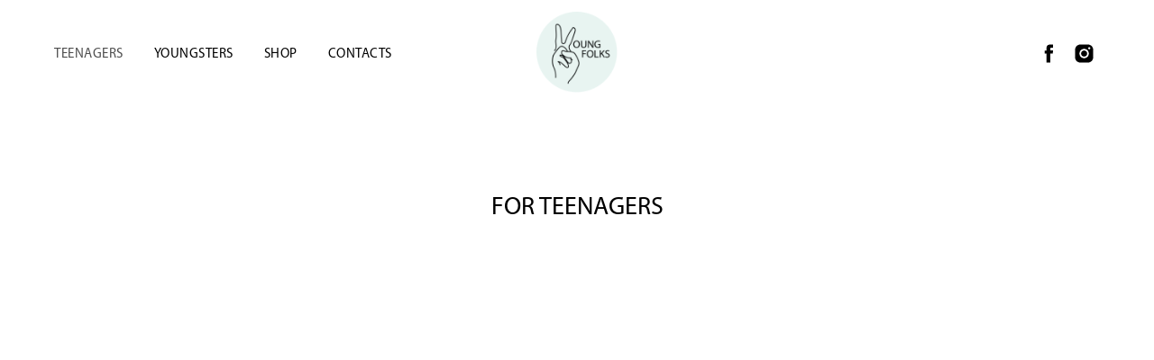

--- FILE ---
content_type: text/html; charset=UTF-8
request_url: https://youngfolks.lv/teenagers-eng
body_size: 8141
content:
<!DOCTYPE html> <html> <head> <meta charset="utf-8" /> <meta http-equiv="Content-Type" content="text/html; charset=utf-8" /> <meta name="viewport" content="width=device-width, initial-scale=1.0" /> <meta name="google-site-verification" content="GF04pkMic_slBS4rruHEvJH1mZ7LdiFs8XCHRxIiwaE" /> <!--metatextblock--> <title>TEENAGERS (ENG)</title> <meta property="og:url" content="https://youngfolks.lv/teenagers-eng" /> <meta property="og:title" content="TEENAGERS (ENG)" /> <meta property="og:description" content="" /> <meta property="og:type" content="website" /> <meta property="og:image" content="https://thb.tildacdn.net/tild3661-6236-4634-a339-393264396336/-/resize/504x/logoTRANSP.png" /> <link rel="canonical" href="https://youngfolks.lv/teenagers-eng"> <!--/metatextblock--> <meta name="format-detection" content="telephone=no" /> <meta http-equiv="x-dns-prefetch-control" content="on"> <link rel="dns-prefetch" href="https://ws.tildacdn.com"> <link rel="dns-prefetch" href="https://static.tildacdn.net"> <link rel="shortcut icon" href="https://static.tildacdn.net/tild6133-3837-4430-a363-323261643133/favicon.ico" type="image/x-icon" /> <!-- Assets --> <script src="https://neo.tildacdn.com/js/tilda-fallback-1.0.min.js" async charset="utf-8"></script> <link rel="stylesheet" href="https://static.tildacdn.net/css/tilda-grid-3.0.min.css" type="text/css" media="all" onerror="this.loaderr='y';"/> <link rel="stylesheet" href="https://static.tildacdn.net/ws/project190673/tilda-blocks-page3595391.min.css?t=1746528307" type="text/css" media="all" onerror="this.loaderr='y';" /> <link rel="stylesheet" href="https://static.tildacdn.net/css/tilda-cards-1.0.min.css" type="text/css" media="all" onerror="this.loaderr='y';" /> <script nomodule src="https://static.tildacdn.net/js/tilda-polyfill-1.0.min.js" charset="utf-8"></script> <script type="text/javascript">function t_onReady(func) {if(document.readyState!='loading') {func();} else {document.addEventListener('DOMContentLoaded',func);}}
function t_onFuncLoad(funcName,okFunc,time) {if(typeof window[funcName]==='function') {okFunc();} else {setTimeout(function() {t_onFuncLoad(funcName,okFunc,time);},(time||100));}}function t_throttle(fn,threshhold,scope) {return function() {fn.apply(scope||this,arguments);};}</script> <script src="https://static.tildacdn.net/js/jquery-1.10.2.min.js" charset="utf-8" onerror="this.loaderr='y';"></script> <script src="https://static.tildacdn.net/js/tilda-scripts-3.0.min.js" charset="utf-8" defer onerror="this.loaderr='y';"></script> <script src="https://static.tildacdn.net/ws/project190673/tilda-blocks-page3595391.min.js?t=1746528307" charset="utf-8" async onerror="this.loaderr='y';"></script> <script src="https://static.tildacdn.net/js/tilda-lazyload-1.0.min.js" charset="utf-8" async onerror="this.loaderr='y';"></script> <script src="https://static.tildacdn.net/js/tilda-menu-1.0.min.js" charset="utf-8" async onerror="this.loaderr='y';"></script> <script src="https://static.tildacdn.net/js/tilda-cards-1.0.min.js" charset="utf-8" async onerror="this.loaderr='y';"></script> <script src="https://static.tildacdn.net/js/tilda-skiplink-1.0.min.js" charset="utf-8" async onerror="this.loaderr='y';"></script> <script src="https://static.tildacdn.net/js/tilda-events-1.0.min.js" charset="utf-8" async onerror="this.loaderr='y';"></script> <!-- nominify begin --><!-- Facebook Pixel Code --> <script>
!function(f,b,e,v,n,t,s)
{if(f.fbq)return;n=f.fbq=function(){n.callMethod?
n.callMethod.apply(n,arguments):n.queue.push(arguments)};
if(!f._fbq)f._fbq=n;n.push=n;n.loaded=!0;n.version='2.0';
n.queue=[];t=b.createElement(e);t.async=!0;
t.src=v;s=b.getElementsByTagName(e)[0];
s.parentNode.insertBefore(t,s)}(window, document,'script',
'https://connect.facebook.net/en_US/fbevents.js');
fbq('init', '293888308321179');
fbq('track', 'PageView');
</script> <noscript><img height="1" width="1" style="display:none"
src="https://www.facebook.com/tr?id=293888308321179&ev=PageView&noscript=1"
/></noscript> <!-- End Facebook Pixel Code --><!-- nominify end --><script type="text/javascript">window.dataLayer=window.dataLayer||[];</script> <!-- Google Tag Manager --> <script type="text/javascript">(function(w,d,s,l,i){w[l]=w[l]||[];w[l].push({'gtm.start':new Date().getTime(),event:'gtm.js'});var f=d.getElementsByTagName(s)[0],j=d.createElement(s),dl=l!='dataLayer'?'&l='+l:'';j.async=true;j.src='https://www.googletagmanager.com/gtm.js?id='+i+dl;f.parentNode.insertBefore(j,f);})(window,document,'script','dataLayer','GTM-MTNXFP2');</script> <!-- End Google Tag Manager --> <!-- Global Site Tag (gtag.js) - Google Analytics --> <script type="text/javascript" data-tilda-cookie-type="analytics">window.mainTracker='gtag';window.gtagTrackerID='G-V5XBMGWVZQ';function gtag(){dataLayer.push(arguments);}
setTimeout(function(){(function(w,d,s,i){var f=d.getElementsByTagName(s)[0],j=d.createElement(s);j.async=true;j.src='https://www.googletagmanager.com/gtag/js?id='+i;f.parentNode.insertBefore(j,f);gtag('js',new Date());gtag('config',i,{});})(window,document,'script',window.gtagTrackerID);},2000);</script> <!-- Facebook Pixel Code --> <script type="text/javascript" data-tilda-cookie-type="advertising">setTimeout(function(){!function(f,b,e,v,n,t,s)
{if(f.fbq)return;n=f.fbq=function(){n.callMethod?n.callMethod.apply(n,arguments):n.queue.push(arguments)};if(!f._fbq)f._fbq=n;n.push=n;n.loaded=!0;n.version='2.0';n.agent='pltilda';n.queue=[];t=b.createElement(e);t.async=!0;t.src=v;s=b.getElementsByTagName(e)[0];s.parentNode.insertBefore(t,s)}(window,document,'script','https://connect.facebook.net/en_US/fbevents.js');fbq('init','293888308321179');fbq('track','PageView');},2000);</script> <!-- End Facebook Pixel Code --> <script type="text/javascript">(function() {if((/bot|google|yandex|baidu|bing|msn|duckduckbot|teoma|slurp|crawler|spider|robot|crawling|facebook/i.test(navigator.userAgent))===false&&typeof(sessionStorage)!='undefined'&&sessionStorage.getItem('visited')!=='y'&&document.visibilityState){var style=document.createElement('style');style.type='text/css';style.innerHTML='@media screen and (min-width: 980px) {.t-records {opacity: 0;}.t-records_animated {-webkit-transition: opacity ease-in-out .2s;-moz-transition: opacity ease-in-out .2s;-o-transition: opacity ease-in-out .2s;transition: opacity ease-in-out .2s;}.t-records.t-records_visible {opacity: 1;}}';document.getElementsByTagName('head')[0].appendChild(style);function t_setvisRecs(){var alr=document.querySelectorAll('.t-records');Array.prototype.forEach.call(alr,function(el) {el.classList.add("t-records_animated");});setTimeout(function() {Array.prototype.forEach.call(alr,function(el) {el.classList.add("t-records_visible");});sessionStorage.setItem("visited","y");},400);}
document.addEventListener('DOMContentLoaded',t_setvisRecs);}})();</script></head> <body class="t-body" style="margin:0;"> <!--allrecords--> <div id="allrecords" class="t-records" data-hook="blocks-collection-content-node" data-tilda-project-id="190673" data-tilda-page-id="3595391" data-tilda-page-alias="teenagers-eng" data-tilda-formskey="d0fcc085aba7aa5ff55cb548549d83a9" data-tilda-lazy="yes" data-tilda-root-zone="one" data-tilda-project-headcode="yes"> <div id="rec67028105" class="r t-rec t-rec_pb_0" style="padding-bottom:0px; " data-animationappear="off" data-record-type="446"> <!-- T446 --> <div id="nav67028105marker"></div> <div class="tmenu-mobile"> <div class="tmenu-mobile__container"> <div class="tmenu-mobile__text t-name t-name_md" field="menu_mob_title">&nbsp;</div> <button type="button"
class="t-menuburger t-menuburger_first "
aria-label="Navigation menu"
aria-expanded="false"> <span style="background-color:#ffffff;"></span> <span style="background-color:#ffffff;"></span> <span style="background-color:#ffffff;"></span> <span style="background-color:#ffffff;"></span> </button> <script>function t_menuburger_init(recid) {var rec=document.querySelector('#rec' + recid);if(!rec) return;var burger=rec.querySelector('.t-menuburger');if(!burger) return;var isSecondStyle=burger.classList.contains('t-menuburger_second');if(isSecondStyle&&!window.isMobile&&!('ontouchend' in document)) {burger.addEventListener('mouseenter',function() {if(burger.classList.contains('t-menuburger-opened')) return;burger.classList.remove('t-menuburger-unhovered');burger.classList.add('t-menuburger-hovered');});burger.addEventListener('mouseleave',function() {if(burger.classList.contains('t-menuburger-opened')) return;burger.classList.remove('t-menuburger-hovered');burger.classList.add('t-menuburger-unhovered');setTimeout(function() {burger.classList.remove('t-menuburger-unhovered');},300);});}
burger.addEventListener('click',function() {if(!burger.closest('.tmenu-mobile')&&!burger.closest('.t450__burger_container')&&!burger.closest('.t466__container')&&!burger.closest('.t204__burger')&&!burger.closest('.t199__js__menu-toggler')) {burger.classList.toggle('t-menuburger-opened');burger.classList.remove('t-menuburger-unhovered');}});var menu=rec.querySelector('[data-menu="yes"]');if(!menu) return;var menuLinks=menu.querySelectorAll('.t-menu__link-item');var submenuClassList=['t978__menu-link_hook','t978__tm-link','t966__tm-link','t794__tm-link','t-menusub__target-link'];Array.prototype.forEach.call(menuLinks,function(link) {link.addEventListener('click',function() {var isSubmenuHook=submenuClassList.some(function(submenuClass) {return link.classList.contains(submenuClass);});if(isSubmenuHook) return;burger.classList.remove('t-menuburger-opened');});});menu.addEventListener('clickedAnchorInTooltipMenu',function() {burger.classList.remove('t-menuburger-opened');});}
t_onReady(function() {t_onFuncLoad('t_menuburger_init',function(){t_menuburger_init('67028105');});});</script> <style>.t-menuburger{position:relative;flex-shrink:0;width:28px;height:20px;padding:0;border:none;background-color:transparent;outline:none;-webkit-transform:rotate(0deg);transform:rotate(0deg);transition:transform .5s ease-in-out;cursor:pointer;z-index:999;}.t-menuburger span{display:block;position:absolute;width:100%;opacity:1;left:0;-webkit-transform:rotate(0deg);transform:rotate(0deg);transition:.25s ease-in-out;height:3px;background-color:#000;}.t-menuburger span:nth-child(1){top:0px;}.t-menuburger span:nth-child(2),.t-menuburger span:nth-child(3){top:8px;}.t-menuburger span:nth-child(4){top:16px;}.t-menuburger__big{width:42px;height:32px;}.t-menuburger__big span{height:5px;}.t-menuburger__big span:nth-child(2),.t-menuburger__big span:nth-child(3){top:13px;}.t-menuburger__big span:nth-child(4){top:26px;}.t-menuburger__small{width:22px;height:14px;}.t-menuburger__small span{height:2px;}.t-menuburger__small span:nth-child(2),.t-menuburger__small span:nth-child(3){top:6px;}.t-menuburger__small span:nth-child(4){top:12px;}.t-menuburger-opened span:nth-child(1){top:8px;width:0%;left:50%;}.t-menuburger-opened span:nth-child(2){-webkit-transform:rotate(45deg);transform:rotate(45deg);}.t-menuburger-opened span:nth-child(3){-webkit-transform:rotate(-45deg);transform:rotate(-45deg);}.t-menuburger-opened span:nth-child(4){top:8px;width:0%;left:50%;}.t-menuburger-opened.t-menuburger__big span:nth-child(1){top:6px;}.t-menuburger-opened.t-menuburger__big span:nth-child(4){top:18px;}.t-menuburger-opened.t-menuburger__small span:nth-child(1),.t-menuburger-opened.t-menuburger__small span:nth-child(4){top:6px;}@media (hover),(min-width:0\0){.t-menuburger_first:hover span:nth-child(1){transform:translateY(1px);}.t-menuburger_first:hover span:nth-child(4){transform:translateY(-1px);}.t-menuburger_first.t-menuburger__big:hover span:nth-child(1){transform:translateY(3px);}.t-menuburger_first.t-menuburger__big:hover span:nth-child(4){transform:translateY(-3px);}}.t-menuburger_second span:nth-child(2),.t-menuburger_second span:nth-child(3){width:80%;left:20%;right:0;}@media (hover),(min-width:0\0){.t-menuburger_second.t-menuburger-hovered span:nth-child(2),.t-menuburger_second.t-menuburger-hovered span:nth-child(3){animation:t-menuburger-anim 0.3s ease-out normal forwards;}.t-menuburger_second.t-menuburger-unhovered span:nth-child(2),.t-menuburger_second.t-menuburger-unhovered span:nth-child(3){animation:t-menuburger-anim2 0.3s ease-out normal forwards;}}.t-menuburger_second.t-menuburger-opened span:nth-child(2),.t-menuburger_second.t-menuburger-opened span:nth-child(3){left:0;right:0;width:100%!important;}.t-menuburger_third span:nth-child(4){width:70%;left:unset;right:0;}@media (hover),(min-width:0\0){.t-menuburger_third:not(.t-menuburger-opened):hover span:nth-child(4){width:100%;}}.t-menuburger_third.t-menuburger-opened span:nth-child(4){width:0!important;right:50%;}.t-menuburger_fourth{height:12px;}.t-menuburger_fourth.t-menuburger__small{height:8px;}.t-menuburger_fourth.t-menuburger__big{height:18px;}.t-menuburger_fourth span:nth-child(2),.t-menuburger_fourth span:nth-child(3){top:4px;opacity:0;}.t-menuburger_fourth span:nth-child(4){top:8px;}.t-menuburger_fourth.t-menuburger__small span:nth-child(2),.t-menuburger_fourth.t-menuburger__small span:nth-child(3){top:3px;}.t-menuburger_fourth.t-menuburger__small span:nth-child(4){top:6px;}.t-menuburger_fourth.t-menuburger__small span:nth-child(2),.t-menuburger_fourth.t-menuburger__small span:nth-child(3){top:3px;}.t-menuburger_fourth.t-menuburger__small span:nth-child(4){top:6px;}.t-menuburger_fourth.t-menuburger__big span:nth-child(2),.t-menuburger_fourth.t-menuburger__big span:nth-child(3){top:6px;}.t-menuburger_fourth.t-menuburger__big span:nth-child(4){top:12px;}@media (hover),(min-width:0\0){.t-menuburger_fourth:not(.t-menuburger-opened):hover span:nth-child(1){transform:translateY(1px);}.t-menuburger_fourth:not(.t-menuburger-opened):hover span:nth-child(4){transform:translateY(-1px);}.t-menuburger_fourth.t-menuburger__big:not(.t-menuburger-opened):hover span:nth-child(1){transform:translateY(3px);}.t-menuburger_fourth.t-menuburger__big:not(.t-menuburger-opened):hover span:nth-child(4){transform:translateY(-3px);}}.t-menuburger_fourth.t-menuburger-opened span:nth-child(1),.t-menuburger_fourth.t-menuburger-opened span:nth-child(4){top:4px;}.t-menuburger_fourth.t-menuburger-opened span:nth-child(2),.t-menuburger_fourth.t-menuburger-opened span:nth-child(3){opacity:1;}@keyframes t-menuburger-anim{0%{width:80%;left:20%;right:0;}50%{width:100%;left:0;right:0;}100%{width:80%;left:0;right:20%;}}@keyframes t-menuburger-anim2{0%{width:80%;left:0;}50%{width:100%;right:0;left:0;}100%{width:80%;left:20%;right:0;}}</style> </div> </div> <style>.tmenu-mobile{background-color:#111;display:none;width:100%;top:0;z-index:990;}.tmenu-mobile_positionfixed{position:fixed;}.tmenu-mobile__text{color:#fff;}.tmenu-mobile__container{min-height:64px;padding:20px;position:relative;box-sizing:border-box;display:-webkit-flex;display:-ms-flexbox;display:flex;-webkit-align-items:center;-ms-flex-align:center;align-items:center;-webkit-justify-content:space-between;-ms-flex-pack:justify;justify-content:space-between;}.tmenu-mobile__list{display:block;}.tmenu-mobile__burgerlogo{display:inline-block;font-size:24px;font-weight:400;white-space:nowrap;vertical-align:middle;}.tmenu-mobile__imglogo{height:auto;display:block;max-width:300px!important;box-sizing:border-box;padding:0;margin:0 auto;}@media screen and (max-width:980px){.tmenu-mobile__menucontent_hidden{display:none;height:100%;}.tmenu-mobile{display:block;}}@media screen and (max-width:980px){#rec67028105 .t-menuburger{-webkit-order:1;-ms-flex-order:1;order:1;}}</style> <style> #rec67028105 .tmenu-mobile__burgerlogo a{color:#ffffff;font-weight:600;}</style> <style> #rec67028105 .tmenu-mobile__burgerlogo__title{color:#ffffff;font-weight:600;}</style> <div
id="nav67028105"
class="t446 t446__positionfixed tmenu-mobile__menucontent_hidden"
style="background-color: rgba(255,255,255, 0); height:120px; " data-bgcolor-hex="#ffffff" data-bgcolor-rgba="rgba(255,255,255,0)" data-navmarker="nav67028105marker" data-appearoffset="" data-bgopacity-two="1" data-menushadow="0" data-menushadow-css="" data-bgopacity="0" data-menu="yes" data-bgcolor-rgba-afterscroll="rgba(255,255,255,1)" data-menu-items-align="center"> <div class="t446__maincontainer t446__c12collumns" style="height:120px;"> <div class="t446__logowrapper"> <div class="t446__logowrapper2"> <div style="display: block;"> <a href="/"> <img class="t446__imglogo t446__imglogomobile"
src="https://static.tildacdn.net/tild3661-6236-4634-a339-393264396336/logoTRANSP.png"
imgfield="img"
style="max-width: 90px; width: 90px;"
alt=""> </a> </div> </div> </div> <div class="t446__leftwrapper" style="padding-left:20px; padding-right:95px; text-align: left;"> <div class="t446__leftmenuwrapper"> <ul class="t446__list t-menu__list"> <li class="t446__list_item" style="padding:0 15px 0 0;"> <a class="t-menu__link-item" href="/teenagers-eng" data-menu-submenu-hook="" data-menu-item-number="1">teenagers</a> </li> <li class="t446__list_item" style="padding:0 15px;"> <a class="t-menu__link-item" href="/youngsters-eng" data-menu-submenu-hook="" data-menu-item-number="2">youngsters</a> </li> <li class="t446__list_item" style="padding:0 15px;"> <a class="t-menu__link-item" href="/shop" data-menu-submenu-hook="" data-menu-item-number="3">shop</a> </li> <li class="t446__list_item" style="padding:0 0 0 15px;"> <a class="t-menu__link-item" href="https://youngfolks.lv/eng#rec628185562" data-menu-submenu-hook="" data-menu-item-number="4">contacts</a> </li> </ul> </div> </div> <div class="t446__rightwrapper" style="padding-right:20px; padding-left:95px; text-align: right;"> <div class="t446__rightmenuwrapper"> <ul class="t446__list t-menu__list"> </ul> </div> <div class="t446__additionalwrapper"> <div class="t-sociallinks"> <ul role="list" class="t-sociallinks__wrapper" aria-label="Social media links"> <!-- new soclinks --><li class="t-sociallinks__item t-sociallinks__item_facebook"><a href="https://www.facebook.com/YoungFolksLv" target="_blank" rel="nofollow" aria-label="facebook" style="width: 25px; height: 25px;"><svg class="t-sociallinks__svg" role="presentation" width=25px height=25px viewBox="0 0 100 100" fill="none" xmlns="http://www.w3.org/2000/svg"> <path d="M43.3077 14.1204C46.4333 11.1506 50.8581 10.1412 55.0516 10.0244C59.4777 9.98539 63.9037 10.0049 68.3285 10.0049C68.348 14.683 68.348 19.3416 68.3285 24.0197C65.4757 24.0197 62.6021 24.0197 59.7492 24.0197C57.9435 23.9028 56.0805 25.2811 55.7505 27.0868C55.7116 30.2125 55.7311 33.3369 55.7311 36.4625C59.9233 36.482 64.1168 36.4625 68.3091 36.482C67.9986 41.0042 67.436 45.5082 66.7761 49.9732C63.0684 50.0122 59.3608 49.9732 55.6531 49.9927C55.6142 63.3281 55.6726 76.6439 55.6336 89.9805C50.1203 90 44.6276 89.961 39.1142 90C39.0168 76.6646 39.1142 63.3293 39.0558 49.9927C36.377 49.9732 33.6788 50.0122 31 49.9732C31.0195 45.4887 31 41.0054 31 36.5404C33.6788 36.5015 36.377 36.5404 39.0558 36.521C39.1337 32.1728 38.9778 27.8052 39.1337 23.4571C39.4259 19.9833 40.7263 16.5082 43.3077 14.1204Z" fill="#000000"/> </svg></a></li>&nbsp;<li class="t-sociallinks__item t-sociallinks__item_instagram"><a href="https://www.instagram.com/youngfolkslvofficial/" target="_blank" rel="nofollow" aria-label="instagram" style="width: 25px; height: 25px;"><svg class="t-sociallinks__svg" role="presentation" width=25px height=25px viewBox="0 0 100 100" fill="none" xmlns="http://www.w3.org/2000/svg"> <path d="M66.9644 10H33.04C20.3227 10 10 20.3227 10 32.9573V67.1167C10 79.6816 20.3227 90 33.04 90H66.96C79.6816 90 90 79.6816 90 67.0384V32.9616C90.0044 20.3227 79.6816 10 66.9644 10ZM29.2 50.0022C29.2 38.5083 38.5257 29.2 50.0022 29.2C61.4786 29.2 70.8 38.5083 70.8 50.0022C70.8 61.4961 61.4743 70.8 50.0022 70.8C38.5257 70.8 29.2 61.4961 29.2 50.0022ZM72.8854 31.2027C70.2079 31.2027 68.0789 29.0824 68.0789 26.4049C68.0789 23.7273 70.2035 21.6027 72.8854 21.6027C75.5586 21.6027 77.6833 23.7273 77.6833 26.4049C77.6833 29.0824 75.5586 31.2027 72.8854 31.2027Z" fill="#000000"/> <path d="M50.0022 36.4011C42.4659 36.4011 36.4011 42.4876 36.4011 50.0022C36.4011 57.5124 42.4659 63.6033 50.0022 63.6033C57.5429 63.6033 63.6033 57.5124 63.6033 50.0022C63.6033 42.492 57.4514 36.4011 50.0022 36.4011Z" fill="#000000"/> </svg></a></li><!-- /new soclinks --> </ul> </div> </div> </div> </div> </div> <style>@media screen and (max-width:980px){#rec67028105 .t446__leftcontainer{padding:20px;}#rec67028105 .t446__imglogo{padding:20px 0;}#rec67028105 .t446{position:static;}}</style> <script>t_onReady(function() {t_onFuncLoad('t446_checkOverflow',function() {window.addEventListener('resize',t_throttle(function() {t446_checkOverflow('67028105','120');}));window.addEventListener('load',function() {t446_checkOverflow('67028105','120');});t446_checkOverflow('67028105','120');});t_onFuncLoad('t_menu__interactFromKeyboard',function() {t_menu__interactFromKeyboard('67028105');});});t_onReady(function() {t_onFuncLoad('t_menu__highlightActiveLinks',function() {t_menu__highlightActiveLinks('.t446__list_item a');});t_onFuncLoad('t_menu__findAnchorLinks',function() {t_menu__findAnchorLinks('67028105','.t446__list_item a');});});t_onReady(function() {t_onFuncLoad('t_menu__setBGcolor',function() {t_menu__setBGcolor('67028105','.t446');window.addEventListener('resize',t_throttle(function() {t_menu__setBGcolor('67028105','.t446');}));});});t_onReady(function() {t_onFuncLoad('t_menu__changeBgOpacity',function() {t_menu__changeBgOpacity('67028105','.t446');window.addEventListener('scroll',t_throttle(function() {t_menu__changeBgOpacity('67028105','.t446');}));});});</script> <script>t_onReady(function() {t_onFuncLoad('t446_createMobileMenu',function() {t446_createMobileMenu('67028105');});t_onFuncLoad('t446_init',function() {t446_init('67028105');});});</script> <style>#rec67028105 .t-menu__link-item{}@supports (overflow:-webkit-marquee) and (justify-content:inherit){#rec67028105 .t-menu__link-item,#rec67028105 .t-menu__link-item.t-active{opacity:1 !important;}}</style> <style> #rec67028105 .t446__logowrapper2 a{color:#ffffff;font-weight:600;}#rec67028105 a.t-menu__link-item{font-size:15px;color:#000000;font-weight:500;text-transform:uppercase;letter-spacing:0.5px;}#rec67028105 .t446__right_descr{font-size:20px;color:#000000;}#rec67028105 .t446__right_langs_lang a{font-size:15px;color:#000000;font-weight:500;text-transform:uppercase;letter-spacing:0.5px;}</style> <style> #rec67028105 .t446__logo{color:#ffffff;font-weight:600;}</style> <!--[if IE 8]> <style>#rec67028105 .t446{filter:progid:DXImageTransform.Microsoft.gradient(startColorStr='#D9ffffff',endColorstr='#D9ffffff');}</style> <![endif]--> </div> <div id="rec67027938" class="r t-rec t-rec_pt_210 t-rec_pb_30" style="padding-top:210px;padding-bottom:30px;background-color:#ffffff; " data-animationappear="off" data-record-type="172" data-bg-color="#ffffff"> <!-- T158 --> <div class="t158"> <div class="t-container"> <div class="t-row"> <div class="t-col t-col_12 "> <div class="t158__text t-text" field="text"><div style="color:#000000;" data-customstyle="yes">FOR TEENAGERS</div></div> </div> </div> </div> </div> </div> <div id="rec67027939" class="r t-rec t-rec_pt_105 t-rec_pb_195" style="padding-top:105px;padding-bottom:195px;background-color:#ffffff; " data-animationappear="off" data-record-type="686" data-bg-color="#ffffff"> <!-- t686 --> <div class="t686" data-tile-ratio="0.714"> <div class="t686__container t-card__container t-container" data-columns-in-row="2"> <div class="t-card__col t-card__col_withoutbtn t-col t-col_6 t-align_center "> <div class="t686__table" style=""> <div class="t686__cell t-align_center t-valign_bottom"> <div class="t686__bg t686__animation_fast t686__bg_animated t-bgimg" data-original="https://static.tildacdn.net/tild6464-6235-4237-b335-636561363062/20727835_13803823954.jpg"
bgimgfield="li_img__1494497749748"
style="background-image:url('https://thb.tildacdn.net/tild6464-6235-4237-b335-636561363062/-/resizeb/20x/20727835_13803823954.jpg');"
itemscope itemtype="http://schema.org/ImageObject"> <meta itemprop="image" content="https://static.tildacdn.net/tild6464-6235-4237-b335-636561363062/20727835_13803823954.jpg"> </div> <div class="t686__overlay t686__animation_fast" style="background-image: -moz-linear-gradient(top, rgba(0,0,0,0.0), rgba(0,0,0,0.40)); background-image: -webkit-linear-gradient(top, rgba(0,0,0,0.0), rgba(0,0,0,0.40)); background-image: -o-linear-gradient(top, rgba(0,0,0,0.0), rgba(0,0,0,0.40)); background-image: -ms-linear-gradient(top, rgba(0,0,0,0.0), rgba(0,0,0,0.40));"></div> <div class="t686__textwrapper t686__animation_fast "> <div class="t686__textwrapper__content"> <div class="t686__inner-wrapper"> <div class="t-card__title t-title t-title_xxs" field="li_title__1494497749748">
Young Folks CLUB
</div> </div> </div> </div> </div> </div> </div> <div class="t-card__col t-card__col_withoutbtn t-col t-col_6 t-align_center "> <div class="t686__table" style=""> <div class="t686__cell t-align_center t-valign_bottom"> <div class="t686__bg t686__animation_fast t686__bg_animated t-bgimg" data-original="https://static.tildacdn.net/tild3633-6364-4133-b362-666436363331/20140165_13560005078.jpg"
bgimgfield="li_img__1494498239096"
style="background-image:url('https://thb.tildacdn.net/tild3633-6364-4133-b362-666436363331/-/resizeb/20x/20140165_13560005078.jpg');"
itemscope itemtype="http://schema.org/ImageObject"> <meta itemprop="image" content="https://static.tildacdn.net/tild3633-6364-4133-b362-666436363331/20140165_13560005078.jpg"> </div> <div class="t686__overlay t686__animation_fast" style="background-image: -moz-linear-gradient(top, rgba(0,0,0,0.0), rgba(0,0,0,0.40)); background-image: -webkit-linear-gradient(top, rgba(0,0,0,0.0), rgba(0,0,0,0.40)); background-image: -o-linear-gradient(top, rgba(0,0,0,0.0), rgba(0,0,0,0.40)); background-image: -ms-linear-gradient(top, rgba(0,0,0,0.0), rgba(0,0,0,0.40));"></div> <div class="t686__textwrapper t686__animation_fast "> <div class="t686__textwrapper__content"> <div class="t686__inner-wrapper"> <div class="t-card__title t-title t-title_xxs" field="li_title__1494498239096">
THEMATIC ACTIVITIES
</div> </div> </div> </div> </div> </div> </div> <div class="t-clear t686__separator"></div> <div class="t-card__col t-card__col_withoutbtn t-col t-col_6 t-align_center "> <div class="t686__table" style=""> <div class="t686__cell t-align_center t-valign_bottom"> <div class="t686__bg t686__animation_fast t686__bg_animated t-bgimg" data-original="https://static.tildacdn.net/tild3236-3763-4262-a432-313135343031/32877093_16690872165.jpg"
bgimgfield="li_img__1525033262867"
style="background-image:url('https://thb.tildacdn.net/tild3236-3763-4262-a432-313135343031/-/resizeb/20x/32877093_16690872165.jpg');"
itemscope itemtype="http://schema.org/ImageObject"> <meta itemprop="image" content="https://static.tildacdn.net/tild3236-3763-4262-a432-313135343031/32877093_16690872165.jpg"> </div> <div class="t686__overlay t686__animation_fast" style="background-image: -moz-linear-gradient(top, rgba(0,0,0,0.0), rgba(0,0,0,0.40)); background-image: -webkit-linear-gradient(top, rgba(0,0,0,0.0), rgba(0,0,0,0.40)); background-image: -o-linear-gradient(top, rgba(0,0,0,0.0), rgba(0,0,0,0.40)); background-image: -ms-linear-gradient(top, rgba(0,0,0,0.0), rgba(0,0,0,0.40));"></div> <div class="t686__textwrapper t686__animation_fast "> <div class="t686__textwrapper__content"> <div class="t686__inner-wrapper"> <div class="t-card__title t-title t-title_xxs" field="li_title__1525033262867">
CAMP BY THE SEA
</div> </div> </div> </div> </div> </div> </div> <div class="t-card__col t-card__col_withoutbtn t-col t-col_6 t-align_center "> <div class="t686__table" style=""> <div class="t686__cell t-align_center t-valign_bottom"> <div class="t686__bg t686__animation_fast t686__bg_animated t-bgimg" data-original="https://static.tildacdn.net/tild6466-3130-4236-a365-343864353738/2013-07-14_g3.jpg"
bgimgfield="li_img__1526832429316"
style="background-image:url('https://thb.tildacdn.net/tild6466-3130-4236-a365-343864353738/-/resizeb/20x/2013-07-14_g3.jpg');"
itemscope itemtype="http://schema.org/ImageObject"> <meta itemprop="image" content="https://static.tildacdn.net/tild6466-3130-4236-a365-343864353738/2013-07-14_g3.jpg"> </div> <div class="t686__overlay t686__animation_fast" style="background-image: -moz-linear-gradient(top, rgba(0,0,0,0.0), rgba(0,0,0,0.40)); background-image: -webkit-linear-gradient(top, rgba(0,0,0,0.0), rgba(0,0,0,0.40)); background-image: -o-linear-gradient(top, rgba(0,0,0,0.0), rgba(0,0,0,0.40)); background-image: -ms-linear-gradient(top, rgba(0,0,0,0.0), rgba(0,0,0,0.40));"></div> <div class="t686__textwrapper t686__animation_fast "> <div class="t686__textwrapper__content"> <div class="t686__inner-wrapper"> <div class="t-card__title t-title t-title_xxs" field="li_title__1526832429316">
EXPLORE LATVIA
</div> </div> </div> </div> </div> </div> </div> <div class="t-clear t686__separator"></div> <div class="t-card__col t-card__col_withoutbtn t-col t-col_6 t-align_center "> <div class="t686__table" style=""> <div class="t686__cell t-align_center t-valign_bottom"> <div class="t686__bg t686__animation_fast t686__bg_animated t-bgimg" data-original="https://static.tildacdn.net/tild3665-3033-4461-b531-636562396431/2015-06-23_114040_1_.jpg"
bgimgfield="li_img__1525033288760"
style="background-image:url('https://thb.tildacdn.net/tild3665-3033-4461-b531-636562396431/-/resizeb/20x/2015-06-23_114040_1_.jpg');"
itemscope itemtype="http://schema.org/ImageObject"> <meta itemprop="image" content="https://static.tildacdn.net/tild3665-3033-4461-b531-636562396431/2015-06-23_114040_1_.jpg"> </div> <div class="t686__overlay t686__animation_fast" style="background-image: -moz-linear-gradient(top, rgba(0,0,0,0.0), rgba(0,0,0,0.40)); background-image: -webkit-linear-gradient(top, rgba(0,0,0,0.0), rgba(0,0,0,0.40)); background-image: -o-linear-gradient(top, rgba(0,0,0,0.0), rgba(0,0,0,0.40)); background-image: -ms-linear-gradient(top, rgba(0,0,0,0.0), rgba(0,0,0,0.40));"></div> <div class="t686__textwrapper t686__animation_fast "> <div class="t686__textwrapper__content"> <div class="t686__inner-wrapper"> <div class="t-card__title t-title t-title_xxs" field="li_title__1525033288760"> <a
href="/yftravel"
class="t-card__link"
id="cardtitle5_67027939">
YF Travel
</a> </div> </div> </div> </div> </div> </div> </div> <div class="t-card__col t-card__col_withoutbtn t-col t-col_6 t-align_center "> <div class="t686__table" style=""> <div class="t686__cell t-align_center t-valign_bottom"> <div class="t686__bg t686__animation_fast t686__bg_animated t-bgimg" data-original="https://static.tildacdn.net/tild3364-6438-4265-a465-623861653961/18920254_13072616027.jpg"
bgimgfield="li_img__1525033311449"
style="background-image:url('https://thb.tildacdn.net/tild3364-6438-4265-a465-623861653961/-/resizeb/20x/18920254_13072616027.jpg');"
itemscope itemtype="http://schema.org/ImageObject"> <meta itemprop="image" content="https://static.tildacdn.net/tild3364-6438-4265-a465-623861653961/18920254_13072616027.jpg"> </div> <div class="t686__overlay t686__animation_fast" style="background-image: -moz-linear-gradient(top, rgba(0,0,0,0.0), rgba(0,0,0,0.40)); background-image: -webkit-linear-gradient(top, rgba(0,0,0,0.0), rgba(0,0,0,0.40)); background-image: -o-linear-gradient(top, rgba(0,0,0,0.0), rgba(0,0,0,0.40)); background-image: -ms-linear-gradient(top, rgba(0,0,0,0.0), rgba(0,0,0,0.40));"></div> <div class="t686__textwrapper t686__animation_fast "> <div class="t686__textwrapper__content"> <div class="t686__inner-wrapper"> <div class="t-card__title t-title t-title_xxs" field="li_title__1525033311449">
COURSES
</div> </div> </div> </div> </div> </div> </div> <div class="t-clear t686__separator"></div> <div class="t-card__col t-card__col_withoutbtn t-col t-col_6 t-align_center "> <div class="t686__table" style=""> <div class="t686__cell t-align_center t-valign_bottom"> <div class="t686__bg t686__animation_fast t686__bg_animated t-bgimg" data-original="https://static.tildacdn.net/tild6161-3335-4738-b435-646363623535/25594269_15045183929.jpg"
bgimgfield="li_img__1525033331879"
style="background-image:url('https://thb.tildacdn.net/tild6161-3335-4738-b435-646363623535/-/resizeb/20x/25594269_15045183929.jpg');"
itemscope itemtype="http://schema.org/ImageObject"> <meta itemprop="image" content="https://static.tildacdn.net/tild6161-3335-4738-b435-646363623535/25594269_15045183929.jpg"> </div> <div class="t686__overlay t686__animation_fast" style="background-image: -moz-linear-gradient(top, rgba(0,0,0,0.0), rgba(0,0,0,0.40)); background-image: -webkit-linear-gradient(top, rgba(0,0,0,0.0), rgba(0,0,0,0.40)); background-image: -o-linear-gradient(top, rgba(0,0,0,0.0), rgba(0,0,0,0.40)); background-image: -ms-linear-gradient(top, rgba(0,0,0,0.0), rgba(0,0,0,0.40));"></div> <div class="t686__textwrapper t686__animation_fast "> <div class="t686__textwrapper__content"> <div class="t686__inner-wrapper"> <div class="t-card__title t-title t-title_xxs" field="li_title__1525033331879">
YF SCHOOL
</div> </div> </div> </div> </div> </div> </div> <div class="t-card__col t-card__col_withoutbtn t-col t-col_6 t-align_center "> <div class="t686__table" style=""> <div class="t686__cell t-align_center t-valign_bottom"> <div class="t686__bg t686__animation_fast t686__bg_animated t-bgimg" data-original="https://static.tildacdn.net/tild3363-3736-4231-b834-396563386364/517A7749.JPG"
bgimgfield="li_img__1525033358390"
style="background-image:url('https://thb.tildacdn.net/tild3363-3736-4231-b834-396563386364/-/resizeb/20x/517A7749.JPG');"
itemscope itemtype="http://schema.org/ImageObject"> <meta itemprop="image" content="https://static.tildacdn.net/tild3363-3736-4231-b834-396563386364/517A7749.JPG"> </div> <div class="t686__overlay t686__animation_fast" style="background-image: -moz-linear-gradient(top, rgba(0,0,0,0.0), rgba(0,0,0,0.40)); background-image: -webkit-linear-gradient(top, rgba(0,0,0,0.0), rgba(0,0,0,0.40)); background-image: -o-linear-gradient(top, rgba(0,0,0,0.0), rgba(0,0,0,0.40)); background-image: -ms-linear-gradient(top, rgba(0,0,0,0.0), rgba(0,0,0,0.40));"></div> <div class="t686__textwrapper t686__animation_fast "> <div class="t686__textwrapper__content"> <div class="t686__inner-wrapper"> <div class="t-card__title t-title t-title_xxs" field="li_title__1525033358390"> <a
href="www.youngfolks.lv/youngworks"
class="t-card__link"
id="cardtitle8_67027939">
YOUNG WORKS
</a> </div> </div> </div> </div> </div> </div> </div> <div class="t-clear t686__separator"></div> <div class="t-card__col t-card__col_withoutbtn t-col t-col_6 t-align_center "> <div class="t686__table" style=""> <div class="t686__cell t-align_center t-valign_bottom"> <div class="t686__bg t686__animation_fast t686__bg_animated t-bgimg" data-original="https://static.tildacdn.net/tild3535-3562-4534-b634-346433383965/21272131_14001532267.jpg"
bgimgfield="li_img__1525033377034"
style="background-image:url('https://thb.tildacdn.net/tild3535-3562-4534-b634-346433383965/-/resizeb/20x/21272131_14001532267.jpg');"
itemscope itemtype="http://schema.org/ImageObject"> <meta itemprop="image" content="https://static.tildacdn.net/tild3535-3562-4534-b634-346433383965/21272131_14001532267.jpg"> </div> <div class="t686__overlay t686__animation_fast" style="background-image: -moz-linear-gradient(top, rgba(0,0,0,0.0), rgba(0,0,0,0.40)); background-image: -webkit-linear-gradient(top, rgba(0,0,0,0.0), rgba(0,0,0,0.40)); background-image: -o-linear-gradient(top, rgba(0,0,0,0.0), rgba(0,0,0,0.40)); background-image: -ms-linear-gradient(top, rgba(0,0,0,0.0), rgba(0,0,0,0.40));"></div> <div class="t686__textwrapper t686__animation_fast "> <div class="t686__textwrapper__content"> <div class="t686__inner-wrapper"> <div class="t-card__title t-title t-title_xxs" field="li_title__1525033377034">
ERASMUS+
</div> </div> </div> </div> </div> </div> </div> <div class="t-card__col t-card__col_withoutbtn t-col t-col_6 t-align_center "> <div class="t686__table" style=""> <div class="t686__cell t-align_center t-valign_bottom"> <div class="t686__bg t686__animation_fast t686__bg_animated t-bgimg" data-original="https://static.tildacdn.net/tild3264-3564-4231-b663-613730373135/20180520-IMG_0586-3.jpg"
bgimgfield="li_img__1526830865174"
style="background-image:url('https://thb.tildacdn.net/tild3264-3564-4231-b663-613730373135/-/resizeb/20x/20180520-IMG_0586-3.jpg');"
itemscope itemtype="http://schema.org/ImageObject"> <meta itemprop="image" content="https://static.tildacdn.net/tild3264-3564-4231-b663-613730373135/20180520-IMG_0586-3.jpg"> </div> <div class="t686__overlay t686__animation_fast" style="background-image: -moz-linear-gradient(top, rgba(0,0,0,0.0), rgba(0,0,0,0.40)); background-image: -webkit-linear-gradient(top, rgba(0,0,0,0.0), rgba(0,0,0,0.40)); background-image: -o-linear-gradient(top, rgba(0,0,0,0.0), rgba(0,0,0,0.40)); background-image: -ms-linear-gradient(top, rgba(0,0,0,0.0), rgba(0,0,0,0.40));"></div> <div class="t686__textwrapper t686__animation_fast "> <div class="t686__textwrapper__content"> <div class="t686__inner-wrapper"> <div class="t-card__title t-title t-title_xxs" field="li_title__1526830865174">
MENTORING
</div> </div> </div> </div> </div> </div> </div> </div> </div> <script type="text/javascript">t_onReady(function() {t_onFuncLoad('t686_init',function() {t686_init('67027939');});});</script> </div> </div> <!--/allrecords--> <!-- Stat --> <!-- Yandex.Metrika counter --YandexMetrikacount --> <script type="text/javascript" data-tilda-cookie-type="analytics">setTimeout(function(){(function(m,e,t,r,i,k,a){m[i]=m[i]||function(){(m[i].a=m[i].a||[]).push(arguments)};m[i].l=1*new Date();k=e.createElement(t),a=e.getElementsByTagName(t)[0],k.async=1,k.src=r,a.parentNode.insertBefore(k,a)})(window,document,"script","https://mc.yandex.ru/metrika/tag.js","ym");window.mainMetrikaId='--YandexMetrikacount';ym(window.mainMetrikaId,"init",{clickmap:true,trackLinks:true,accurateTrackBounce:true,webvisor:true,ecommerce:"dataLayer"});},2000);</script> <noscript><div><img src="https://mc.yandex.ru/watch/--YandexMetrikacount" style="position:absolute; left:-9999px;" alt="" /></div></noscript> <!-- /Yandex.Metrika counter --> <script type="text/javascript">if(!window.mainTracker) {window.mainTracker='tilda';}
setTimeout(function(){(function(d,w,k,o,g) {var n=d.getElementsByTagName(o)[0],s=d.createElement(o),f=function(){n.parentNode.insertBefore(s,n);};s.type="text/javascript";s.async=true;s.key=k;s.id="tildastatscript";s.src=g;if(w.opera=="[object Opera]") {d.addEventListener("DOMContentLoaded",f,false);} else {f();}})(document,window,'428550d8de3b328f5a3462d299f8526e','script','https://static.tildacdn.net/js/tilda-stat-1.0.min.js');},2000);</script> <!-- Google Tag Manager (noscript) --> <noscript><iframe src="https://www.googletagmanager.com/ns.html?id=GTM-MTNXFP2" height="0" width="0" style="display:none;visibility:hidden"></iframe></noscript> <!-- End Google Tag Manager (noscript) --> <!-- FB Pixel code (noscript) --> <noscript><img height="1" width="1" style="display:none" src="https://www.facebook.com/tr?id=293888308321179&ev=PageView&agent=pltilda&noscript=1"/></noscript> <!-- End FB Pixel code (noscript) --> </body> </html>